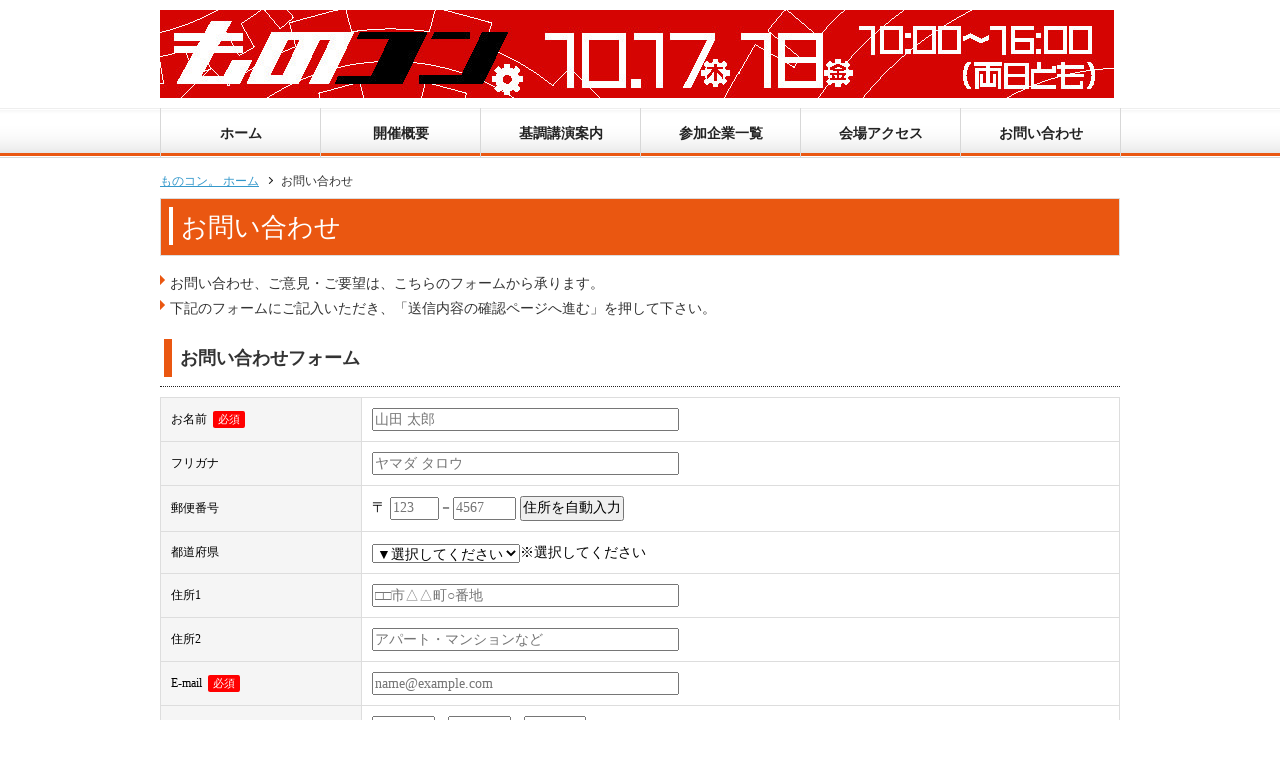

--- FILE ---
content_type: text/html
request_url: https://anjo-cci.or.jp/monocon/formmail/
body_size: 11343
content:
<!DOCTYPE html>
<html lang="ja">
<head>
<meta charset="UTF-8">
<title>お問い合わせ | ものコン。安城ものづくりコンベンション2019</title>
<meta http-equiv="Content-Style-Type" content="text/css">
<meta http-equiv="Content-Script-Type" content="text/javascript">
<link rel="stylesheet" href="https://anjo-cci.or.jp/monocon/css/style.css" media="all">
<meta name="keywords" content="安城商工会議所,安城,ものコン,ものづくり, ANJO,安城,展示会,企業紹介,ビジネス,受発注">
<meta name="description" content="安城市産業界が持つ技術力・ノウハウを一堂に会する総合展示会「安城ものづくりコンベンション」を開催いたします。 明日のビジネスチャンスにつながる発見があるはずです。">
<link rel="shortcut icon" type="image/x-icon" href="https://anjo-cci.or.jp/monocon/favicon.ico">

<script type="text/javascript" src="https://anjo-cci.or.jp/monocon/js/jquery.min.js"></script>
<script src="https://anjo-cci.or.jp/monocon/js/script.js"></script>



<script type="text/javascript" src="http://ajaxzip3.googlecode.com/svn/trunk/ajaxzip3/ajaxzip3-https.js" charset="UTF-8"></script>


  
  
  
<!-- Global site tag (gtag.js) - Google Analytics -->
<script async src="https://www.googletagmanager.com/gtag/js?id=UA-40446863-21"></script>
<script>
  window.dataLayer = window.dataLayer || [];
  function gtag(){dataLayer.push(arguments);}
  gtag('js', new Date());

  gtag('config', 'UA-40446863-21');
</script>

  
    
<!--[if lte IE 9]>
  <script src="https://anjo-cci.or.jp/monocon/js/html5shiv-printshiv.js"></script>
<![endif]-->
</head>
  
<body>

<header id="page-header">
    <div id="header-inner">
    <div id="header-logo"><a href="https://anjo-cci.or.jp/monocon/"><img src="https://anjo-cci.or.jp/monocon/imgdb//webman_top_otherImg/1-1.jpg" alt="ものコン"></a></div>
  </div>
  	<nav id="page-nav">
	  <div id="nav-inner">
	  	<ul>
	    	<li><a href="https://anjo-cci.or.jp/monocon/">ホーム</a></li>
			<li><a href="https://anjo-cci.or.jp/monocon/event/">開催概要</a></li>
	      <li><a href="https://anjo-cci.or.jp/monocon/seminar/">基調講演案内</a></li>
	      <li><a href="https://anjo-cci.or.jp/monocon/company/">参加企業一覧</a></li>
	      <li><a href="https://anjo-cci.or.jp/monocon/access/">会場アクセス</a></li>
	      <li><a href="https://anjo-cci.or.jp/monocon/formmail/">お問い合わせ</a></li>
	    </ul>
	  </div>
	</nav>
</header>
<div class="contents" id="formmail">

<div class="topicpath">
<ol>
<li><a href="https://anjo-cci.or.jp/monocon/">ものコン。 ホーム</a></li>
<li>お問い合わせ</li>
</ol>
</div>
<h1>お問い合わせ</h1>

    
    <div id="formmail_top">
      <ul>
      <li>お問い合わせ、ご意見・ご要望は、こちらのフォームから承ります。</li>
      <li>下記のフォームにご記入いただき、「送信内容の確認ページへ進む」を押して下さい。</li>
    </ul>
    </div> 
    
     <form action="https://anjo-cci.or.jp/monocon/formmail/" method="post">
     <input type="hidden" value="あいうえお眉幅" name="dummy">
    <input type="hidden" value="check" name="mode" />
 
	<section id="form_list">
    <section class="form_list_box">
    	<h2>お問い合わせフォーム</h2>
    	
		<table>

		<tr>
			<th>お名前 <em class="hissu">必須</em></th>
			<td>			<input type="text" placeholder="山田 太郎" name="realname" value="" />
			</td>
		</tr>
		
		<tr>
			<th>フリガナ</th>
			<td>			<input type="text" placeholder="ヤマダ タロウ" name="furigana" value="" />
			</td>
		</tr>
		
		<tr>
			<th>郵便番号</th>
			<td> 			  〒 <input type="text" name="postal1" size="5" maxlength="3" style="ime-mode:disabled;" value="" placeholder="123" />－<input type="text" name="postal2" size="6" maxlength="4" style="ime-mode:disabled;" value="" placeholder="4567" />
              <input type="button" name="postal_bt" id="postal_bt" value="住所を自動入力" onclick="AjaxZip3.zip2addr('postal1','postal2','pref_name','address1','address2');" />
              </td>
		</tr>

		<tr>
			<th class="youken_shiryou">都道府県</th>
			<td>			<select name="pref_name">
				<option value="">▼選択してください</option>
								<option label="北海道" value="北海道"  >北海道</option>
								<option label="青森県" value="青森県"  >青森県</option>
								<option label="秋田県" value="秋田県"  >秋田県</option>
								<option label="岩手県" value="岩手県"  >岩手県</option>
								<option label="宮城県" value="宮城県"  >宮城県</option>
								<option label="山形県" value="山形県"  >山形県</option>
								<option label="福島県" value="福島県"  >福島県</option>
								<option label="栃木県" value="栃木県"  >栃木県</option>
								<option label="新潟県" value="新潟県"  >新潟県</option>
								<option label="群馬県" value="群馬県"  >群馬県</option>
								<option label="埼玉県" value="埼玉県"  >埼玉県</option>
								<option label="茨城県" value="茨城県"  >茨城県</option>
								<option label="千葉県" value="千葉県"  >千葉県</option>
								<option label="東京都" value="東京都"  >東京都</option>
								<option label="神奈川県" value="神奈川県"  >神奈川県</option>
								<option label="山梨県" value="山梨県"  >山梨県</option>
								<option label="長野県" value="長野県"  >長野県</option>
								<option label="岐阜県" value="岐阜県"  >岐阜県</option>
								<option label="富山県" value="富山県"  >富山県</option>
								<option label="石川県" value="石川県"  >石川県</option>
								<option label="静岡県" value="静岡県"  >静岡県</option>
								<option label="愛知県" value="愛知県"  >愛知県</option>
								<option label="三重県" value="三重県"  >三重県</option>
								<option label="奈良県" value="奈良県"  >奈良県</option>
								<option label="和歌山県" value="和歌山県"  >和歌山県</option>
								<option label="福井県" value="福井県"  >福井県</option>
								<option label="滋賀県" value="滋賀県"  >滋賀県</option>
								<option label="京都府" value="京都府"  >京都府</option>
								<option label="大阪府" value="大阪府"  >大阪府</option>
								<option label="兵庫県" value="兵庫県"  >兵庫県</option>
								<option label="岡山県" value="岡山県"  >岡山県</option>
								<option label="鳥取県" value="鳥取県"  >鳥取県</option>
								<option label="島根県" value="島根県"  >島根県</option>
								<option label="広島県" value="広島県"  >広島県</option>
								<option label="山口県" value="山口県"  >山口県</option>
								<option label="香川県" value="香川県"  >香川県</option>
								<option label="徳島県" value="徳島県"  >徳島県</option>
								<option label="愛媛県" value="愛媛県"  >愛媛県</option>
								<option label="高知県" value="高知県"  >高知県</option>
								<option label="福岡県" value="福岡県"  >福岡県</option>
								<option label="佐賀県" value="佐賀県"  >佐賀県</option>
								<option label="大分県" value="大分県"  >大分県</option>
								<option label="熊本県" value="熊本県"  >熊本県</option>
								<option label="宮崎県" value="宮崎県"  >宮崎県</option>
								<option label="長崎県" value="長崎県"  >長崎県</option>
								<option label="鹿児島県" value="鹿児島県"  >鹿児島県</option>
								<option label="沖縄県" value="沖縄県"  >沖縄県</option>
							</select>※選択してください</td>
		</tr>

		<tr>
			<th>住所1</th>
			<td>			<input type="text" placeholder="□□市△△町○番地" name="address1" id="address" value="" /></td>
		</tr>
		
		<tr>
			<th>住所2</th>
			<td>			<input type="text" placeholder="アパート・マンションなど" name="address2" id="address" value="" /></td>
		</tr>
				<tr>
			<th>E-mail <em class="hissu">必須</em></th>
			<td>			<input type="text" placeholder="name@example.com" name="email" value="" />
			</td>
		</tr>
		
		<tr>
			<th>電話番号</th>
			<td>			<input type="tel" style="IME-MODE: disabled" maxlength="5" name="tel1" value="" placeholder="0123" />
			 -
			<input type="tel" style="IME-MODE: disabled" maxlength="5" name="tel2" value="" placeholder="45" />
			 -
			<input type="tel" style="IME-MODE: disabled" maxlength="5" name="tel3" value="" placeholder="6789" />
			</td>
		</tr>
		
		<tr>
		  <th>携帯電話</th>
		  <td>		  <input type="k_tel" style="IME-MODE: disabled" maxlength="5" name="tel_mobile1" value="" placeholder="0123" />
			 -
			<input type="k_tel" style="IME-MODE: disabled" maxlength="5" name="tel_mobile2" value="" placeholder="45" />
			 -
			<input type="k_tel" style="IME-MODE: disabled" maxlength="5" name="tel_mobile3" value="" placeholder="6789" />
			</td>
		</tr>
		

		<tr>
		  <th>内容 <em class="hissu">必須</em></th>
		  <td>		  <textarea style="FONT-FAMILY: ＭＳ Ｐゴシック" name="note" rows="6" cols="30"></textarea></td>
		</tr>

		</table>
		 </section>


         <div class="page_btn">
        <input id="test" type="image" src="https://anjo-cci.or.jp/monocon/images/btn_formmail.gif" alt="送信内容の確認画面に進む" value="" name="smtbtn"><br />
        ※ボタンは一度だけ押し、画面が切り替わるまでお待ちください
        </div>
        
		</form>
	


    <div id="privacy_box">
      <h3>個人情報のお取り扱いについて</h3>
      <p>
        お客様の個人情報は、弊社個人情報保護方針により厳密に管理いたします。<br>
        また、お客様の同意を得ないで外部へ提出することは致しません。
      </p>
    </div>
  </section>
</div>

<div id="toTop">
  <p>このページのトップへ</p>
</div>

<footer id="page-footer">
  <div id="footer_nav">
    <ul>
      <li><a href="https://anjo-cci.or.jp/monocon/">ホーム</a></li>
      <li><a href="https://anjo-cci.or.jp/monocon/event/">開催概要</a></li>
      <li><a href="https://anjo-cci.or.jp/monocon/seminar/">基調講演案内</a></li>
      <li><a href="https://anjo-cci.or.jp/monocon/company/">参加企業一覧</a></li>
      <li><a href="https://anjo-cci.or.jp/monocon/access/">会場アクセス</a></li>
      <li><a href="https://anjo-cci.or.jp/monocon/formmail/">お問い合わせ</a></li>
    </ul>
  </div>
  <div id="footer-inner">
    <div id="footer_company">
      <h3><img src="https://anjo-cci.or.jp/monocon/images/footer_profile.gif" alt="主催・問い合わせ 安城商工会議所"></h3>
      <p>〒446-8512　愛知県安城市桜町16-1<br>TEL：0566-76-5175</p>
    </div>
    <div id="copyright">
      <p><small>Copyright (c) The Anjo Chamber of Commerce &amp; Industry All Rights Reserved</small></p>
    </div>
  </div>
</footer>

</body>
</html>

--- FILE ---
content_type: text/css
request_url: https://anjo-cci.or.jp/monocon/css/style.css
body_size: 644
content:
@charset "utf-8";
@import url(styleDefault.css);/* 初期設定項目 */
@import url(styleHeader.css);/*ヘッダ */
@import url(styleFooter.css);/* フッタ */
@import url(styleSub.css);/* サイドメニュー */
@import url(stylePage.css);/* 共通設定 */
@import url(styleIndex.css);/* インデックス */
@import url(styleTopics.css);/* お知らせ */
@import url(styleEvent.css);/* イベント告知 */
@import url(styleFormmail.css);/* お問い合わせ */
@import url(styleCompany.css);/* 企業情報 */
@import url(styleAccess.css);/* 会場アクセス */
@import url(styleMember.css);/* マイページ */



--- FILE ---
content_type: text/css
request_url: https://anjo-cci.or.jp/monocon/css/styleDefault.css
body_size: 4706
content:
@charset "utf-8";

/*
===== site　setting ===========================
*/

html ,
body {
	height:100%;
}

body {
	color:#333;
	font-size:14px;
}

.contents {
	margin: 0 auto;
	width: 960px;
}

.contents:after {
	content: "";
	clear :both;
	display: block;
}

#main {
	width:750px;
	float:left;
}

#side {
	width:168px;
	float:right;
}




a:link{
	color:#3498CB;
	text-decoration:underline;
}

a:visited{
	color:#3498CB;
	text-decoration:underline;
}

a:hover{
	color:#ed4580;
	text-decoration:underline;
}

a:active{
	color:#3498CB;
	text-decoration:underline;
}

/*.hissu {
	line-height:1;
	color:#FFFFFF;
	font-size:10px;
	padding:1px 2px;
	background:#FF0000;
}*/

.err {
	font-size:12px;
	color:#ff5500;
}


a:hover img{
	filter:alpha(opacity=60);
	opacity:0.6;
}

/* clearfix --------------------*/
	.cf:before,
	.cf:after { content:""; display:table; }
	.cf:after { clear:both; }
	.cf { zoom:1; }
/* -------------------- clearfix */



/*  
===========================================================  
 2009/12/10更新
 
 reset CSS version:1.1d 
 author:yamakita
 
 変更履歴はページ最下部を参照
 
 1: basic setting
 2: link setting
 3: form setting
 4: about clearfix
===========================================================  
*/  


/*
===== 1: basic setting ===========================
*/

body ,
html {
	margin:0;
	padding:0;
}


body {
	text-align:center;
	/*font-family:Meiryo,'ＭＳ Ｐゴシック',Osaka,sans-serif;*/
}

body ,div ,dl ,dt ,dd ,ul ,ol ,li ,
h1 ,h2 ,h3 ,h4 ,h5 ,h6 ,
form ,fieldset ,input ,textarea ,
table ,p ,th ,td {
	margin:0;
	padding:0;
	text-decoration: none;
	font-style:normal;
}
	
h1, h2, h3, h4, h5, h6,
div, p, pre, ul, ol, dl, dt, dd,
address, form, blockquote{
	margin:0;
	padding:0;
	display:block;
	line-height:1.8;
	font-weight:normal;
	text-align:left;
}

/* new HTML5 elements */
section, nav, article, aside, hgroup,
header, footer, figure, figcaption,
summary {
	margin: 0;
	padding: 0;
	display: block;
}

table {
	border-collapse:collapse;
	border-spacing:0;
	empty-cells:show;
}

th, td {
	padding:0;
	text-align:left;
	border:none;
}

hr {
	display:none;
}

ul, ol {
	list-style:none;
/*	text-align:justify; */
}

ul li,
ol li {
	list-style:none;
}

address, caption, cite, code, dfn, strong, em, th, var {
	font-weight:normal;
	font-style:normal;
}

strong {
	font-weight:bold;
}

img {
	vertical-align:bottom;
}

fieldset ,img {
	border:0;
}

select option{
	padding:0 5px;
}

p {
/*
	text-align:justify;
	text-justify:inter-ideograph;
*/
}

/*
===== 2: link setting ===========================
*/

a {
	cursor:pointer;
}



/*
===== 3: form setting ===========================
*/

button, fieldset, form, input, label, legend, select, textarea {   
	margin:0;   
	padding:0;   
	font-family:inherit;   
	font-size:100%;   
	font-style:inherit;   
	font-weight:inherit;   
	vertical-align:middle;   
}

select {
	padding:0;
}

input {   
	padding:0.1em;   
	line-height:1.2;   
	vertical-align:middle;   
}

textarea {
	padding:0.1em;
	line-height:1.4;
}
  
input[type="checkbox"], 
input[type="radio"] {
	vertical-align:middle;
}

input[type="submit"] {
	padding:0.1em;
}

/* --------for IE6------------------------------------------------- 


	
------------------------------------------------------------------*/  

* html input {
	padding:0.1em;
}
  
* html input.checkbox,
* html input.radio {
	vertical-align:-0.15em;
}
  
* html input.submit {
	line-height:1.2;
	padding-top:0.2em;
}
 
* html select {
	vertical-align:-0.2em;
}

/* for IE7 */
*+html input {
	padding:0.1em;
}
  
*+html input.submit {
	line-height:1.2;
	padding-top:0.2em;
}
  
*+html select {
	vertical-align:-0.2em;
}

/* for Safari3 */  
html:not(:only-child:only-child) input {
    padding:0;
    vertical-align:baseline;
}
  
html:not(:only-child:only-child) input[type="checkbox"],   
html:not(:only-child:only-child) input[type="radio"] {
	vertical-align:baseline;
}
  
html:not(:only-child:only-child) select {
    vertical-align:0.1em;
}


/*
===== 4: about clearfix ===========================
*/





/*  
===========================================================  
 変更履歴
 
2009 12/07　input,textareaにpadding:0.1em;を追加
2009 12/10　ul, olのtext-justify:inter-ideograph;を削除
2010 06/16  ul, ol ,pのtext-align:justify;を削除

===========================================================  
*/  


--- FILE ---
content_type: text/css
request_url: https://anjo-cci.or.jp/monocon/css/styleHeader.css
body_size: 3736
content:
/*---------- ヘッダ ----------*/





/* ------------------------------

　レイアウト

------------------------------ */

#page-header {
	width:100%;
}

#header-inner {
	margin:0 auto;
	padding: 10px 0;
	width:960px;
}




/* ------------------------------

　ヘッダー

------------------------------ */

#header-logo {
	margin:0;
	width:auto;
}






/* ------------------------------

　ナビゲーション

------------------------------ */

#page-nav {
	margin: 0 0 10px;
	width:100%;
	height:50px;
	background: url(../images/nav_bg.gif) repeat-x;
	/*
	border: 1px solid #EEE;
	border-bottom: 3px solid #E95613;
	
	box-shadow: 0px 4px 3px -3px rgba(0,0,0,0.4);
	-webkit-box-shadow: 0px 4px 3px -3px rgba(0,0,0,0.4);
	-moz-box-shadow: 0px 4px 3px -3px rgba(0,0,0,0.4);
	
	background: #ffffff;
	background: url([data-uri]);
	background: -moz-linear-gradient(top,  #ffffff 0%, #F6F6F6 2%, #ffffff 12%, #fcfcfc 50%, #f0f0f0 79%, #dddddd 99%, #ffffff 100%);
	background: -webkit-gradient(linear, left top, left bottom, color-stop(0%,#ffffff), color-stop(2%,#dddddd), color-stop(12%,#ffffff), color-stop(50%,#fcfcfc), color-stop(79%,#f0f0f0), color-stop(99%,#dddddd), color-stop(100%,#ffffff));
	background: -webkit-linear-gradient(top,  #ffffff 0%,#F6F6F6 2%,#ffffff 12%,#fcfcfc 50%,#f0f0f0 79%,#dddddd 99%,#ffffff 100%);
	background: -o-linear-gradient(top,  #ffffff 0%,#F6F6F6 2%,#ffffff 12%,#fcfcfc 50%,#f0f0f0 79%,#dddddd 99%,#ffffff 100%);
	background: -ms-linear-gradient(top,  #ffffff 0%,#F6F6F6 2%,#ffffff 12%,#fcfcfc 50%,#f0f0f0 79%,#dddddd 99%,#ffffff 100%);
	background: linear-gradient(to bottom,  #ffffff 0%,#F6F6F6 2%,#ffffff 12%,#fcfcfc 50%,#f0f0f0 79%,#dddddd 99%,#ffffff 100%);
	filter: progid:DXImageTransform.Microsoft.gradient( startColorstr='#ffffff', endColorstr='#ffffff',GradientType=0 );
	*/
}

#nav-inner {
	margin:0 auto;
	width:960px;
}

#nav-inner ul {
	display: table;
	table-layout: fixed;
	width: 960px;
	border-right: 1px solid #D7D7D7;

}

#nav-inner li {
	display: table-cell;
	text-align: center;
	font-family: "ヒラギノ角ゴ Pro W3", "Hiragino Kaku Gothic Pro", "メイリオ", Meiryo, Osaka, "ＭＳ Ｐゴシック", "MS PGothic", sans-serif;
	border-left: 1px solid #D7D7D7;
	-moz-box-sizing: border-box;
	-webkit-box-sizing: border-box;
	-o-box-sizing: border-box;
	-ms-box-sizing: border-box;
}

#nav-inner li a {
	display: block;
	line-height: 50px;
	color: #222;
	font-weight: bold;
	text-decoration: none;
}

#nav-inner li a:hover {
	background: rgba( 233 , 86 , 19 , .1);
}












--- FILE ---
content_type: text/css
request_url: https://anjo-cci.or.jp/monocon/css/styleFooter.css
body_size: 2038
content:
@charset "utf-8";
/* ==================== フッタ ==================== */




/* ------------------------------

 layout

------------------------------ */

#page-footer {
	margin:0 auto;
	width:100%;
	clear:both;
}

#footer-inner {
	margin:0 auto;
	width:960px;
}






/* ------------------------------

 このページのトップヘ

------------------------------ */

#toTop {
	margin: 0 auto;
	width: 960px;
}

#toTop p {
	color: #212121;
	font-size: 11px;
	cursor: pointer;
	text-align: right;
}

#toTop p:before {
	content: url("../images/totop.gif");
	margin: 0 5px 0 0;
	line-height: 1.5;
	display: inline-block;
	vertical-align: middle;
}





/* ------------------------------

 リンク

------------------------------ */

#footer_nav {
	position: relative;
	padding-top:5px;
	width:auto;
	height:35px;
	background: #212121;
}

#footer_nav ul {
	margin: 0 auto;
	width: 960px;
}

#footer_nav ul li {
	display:inline-block;
	line-height:1;
	padding:0 6px;
	font-size:12px;
	border-left:1px solid #FFF;
}

#footer_nav ul li:first-child {
	padding-left:0;
	border:0;
}

#footer_nav ul li a {
	color:#FFF;
}

#footer_nav ul li a:link{
	color:#FFF;
	text-decoration:none;
}

#footer_nav ul li a:visited{
	color:#FFF;
	text-decoration:none;
}

#footer_nav ul li a:hover{
	color:#FFF;
	text-decoration:underline;
}

#footer_nav ul li a:active{
	color:#FFF;
	text-decoration:none;
}





/* ------------------------------

 会社案内

------------------------------ */

#footer_company {
	width:auto;
}

#footer_company h3 ,
#footer_company p {
	float:left;
}

#footer_company h3 {
	margin-right: 10px;
}

#footer_company p {
	padding-top: 20px;
	line-height: 1.5;
	font-size: 12px;
	color: #333;
}


/* ------------------------------

 copyright

------------------------------ */

#copyright {
	padding-top:40px;
	width:auto;
	float:right;
}















--- FILE ---
content_type: text/css
request_url: https://anjo-cci.or.jp/monocon/css/styleSub.css
body_size: 335
content:
@charset "utf-8";
/* ==================== サイド ==================== */




/* ------------------------------

 banner

------------------------------ */

.side_banner {
	margin:0;
}

.side_banner ul {
	margin:0 0 10px;
}

.side_banner li {
	margin:0 0 10px;
}

.side_banner li p {
	line-height:1.5;
}



--- FILE ---
content_type: text/css
request_url: https://anjo-cci.or.jp/monocon/css/stylePage.css
body_size: 6349
content:
@charset "utf-8";
/* ==================== ページ ==================== */






/* ------------------------------

 ぱんくずリスト

------------------------------ */

.topicpath {
	margin:0 0 5px;
}

.topicpath ol {
	width:auto;
}

.topicpath li {
	font-size: 12px;
	display: inline-block;
}

.topicpath li a {
	position: relative;
	display: block;
	padding: 0 18px 0 0;
}

.topicpath li a:after {
	position: absolute;
	top: 50%;
	right: 5px;
	display: block;
	content: '';
	width: 4px;
	height: 4px;
	margin-top: -4px;
	border-top: 1px solid #222;
	border-right: 1px solid #222;
	-webkit-transform: rotate(45deg);
	transform: rotate(45deg);
}

.topicpath li a:hover {
	text-decoration:underline;
}





/* ------------------------------

 ページタイトル

------------------------------ */

h1 {
	position: relative;
	margin:0 auto 15px;
	padding: 5px 0 5px 20px;
	color: #FFF;
	font-family: "ヒラギノ角ゴ Pro W3", "Hiragino Kaku Gothic Pro", "メイリオ", Meiryo, Osaka, "ＭＳ Ｐゴシック", "MS PGothic", sans-serif;
	font-size: 26px;
	background: #EA5711;
	border: 1px solid #DDD;
}

h1:before {
  content: "";
  position: absolute;
  background: #FFF;
  top: 8px;
  left: 8px;
  height: 38px;
  width: 4px;
}






/* ------------------------------

 サブタイトル

------------------------------ */

h2 {
	position: relative;
	margin-bottom: 10px;
	padding: 14px 0 14px 20px;
	font-size: 18px;
	font-weight: bold;
	line-height: 1.5;
	border-bottom: 1px dotted #222;
}

h2:before {
  content: "";
  position: absolute;
  background: #EA5711;
  top: 8px;
  left: 4px;
  height: 38px;
  width: 8px;
}


/*
.contents_box h3 {
	margin-bottom:15px;
	padding:16px;
	font-size:16px;
	font-weight:bold;
	line-height:1.5;
	background:url(../images/contents_box_title.gif) no-repeat 0 100%;
}
*/







/* ------------------------------

 table

------------------------------ */

table { width:100%; background:#FFF; }

th , td {
	padding: 10px;
	line-height: 1.5;
	border: 1px solid #CCC;
}

th {
	font-size: 12px;
	background: #F8F8F8;
}






/* ------------------------------

 page search

------------------------------ */

#page_search {
	margin:0 auto 30px;
	width:880px;
	background:#000;
}

/* clearfix --------------------*/
	#page_search:before, #page_search:after { content:""; display:table; }
	#page_search:after { clear:both; }
	#page_search { zoom:1; }
/* -------------------- clearfix */

#page_search h3 {
	width:250px;
	height:70px;
	text-indent:100%;
	white-space:nowrap;
	overflow:hidden;
	background:url(../images/page_search_title.gif) no-repeat 75px 10px;
	float:left;
}


#page_search ul {
	padding:16px 0 0 95px;
	width:auto;
	float:left;
}

/* clearfix --------------------*/
	#page_search ul:before, #page_search ul:after { content:""; display:table; }
	#page_search ul:after { clear:both; }
	#page_search ul { zoom:1; }
/* -------------------- clearfix */

#page_search li {
	margin:0 40px 0 0;
	width:200px;
	height:40px;
	text-indent:100%;
	white-space:nowrap;
	overflow:hidden;
	float:left;
}

#page_search li a {
	width:200px;
	height:40px;
	overflow:hidden;
	display:block;
}

#page_search_kodate a { background:url(../images/page_search_btn.gif) no-repeat 0 0; }
#page_search_mansion a { background:url(../images/page_search_btn.gif) no-repeat -200px 0; }

#page_search_kodate a:hover { background:url(../images/page_search_btn.gif) no-repeat 0 -40px; }
#page_search_mansion a:hover { background:url(../images/page_search_btn.gif) no-repeat -200px -40px; }






/* ------------------------------

 page return

------------------------------ */

.page_return {
	margin-bottom:30px;
	text-align:center;
}










/* ------------------------------

 page navi

------------------------------ */

.page_navi {
	margin:0 auto;
	width:100%;
	/*font-size:12px;*/
}

/* clearfix --------------------*/
	.page_navi:before, .page_navi:after { content:""; display:table; }
	.page_navi:after { clear:both; }
	.page_navi { zoom:1; }
/* -------------------- clearfix */

.page_navi p {
	float:left;
}

.page_navi p b {
	font-size:18px;
	font-weight:bold;
}

.page_navi p span {
	font-weight:bold;
}

.page_navi ol {
	text-align:right;
	float:right;
}

.page_navi ol li {
	padding:0;
	width:20px;
	height:20px;
	line-height:20px;
	display:inline-block;
	color:#CCC;
	text-align:center;
	font-family:Arial, Helvetica, sans-serif;
	border:1px solid #CCC;
}

.page_navi ol li b {
	display:block;
	font-weight:bold;
	color:#FFF;
	background:#C6020B;
}

.page_navi ol li a {
	font-weight:normal;
	display:block;
	color:#222;
	background:#DDD;
	text-decoration:none;
}

.page_navi ol li a:hover {
	color:#FFF ;
	text-decoration:none;
	background:#ed484f;
}




/* ------------------------------

 page banner 

------------------------------ */

.page_banner {
	clear:both;
	margin:0 auto;
	padding:20px 0 20px 17px;
	background:#F4F4F4;
}

.page_banner ul {
	margin:0 -15px 0 0;
	width:940px;
}

/* clearfix --------------------*/
	.page_banner:before, .page_banner:after { content:""; display:table; }
	.page_banner:after { clear:both; }
	.page_banner { zoom:1; }
/* -------------------- clearfix */

.page_banner li {
	margin:0 15px 0 0;
	width:220px;
	float:left;
}




/* ------------------------------

 page button 

------------------------------ */

.page_btn {
	text-align:center;
}




/* ------------------------------

 page top

------------------------------ */

.page_top {
	margin:0 auto 30px;
}

.page_top p {
	line-height:1.5;
}













































/* ------------------------------

 sitemap

------------------------------ */

#sitemap_list {
	margin:0 0 40px;
	padding:0 10px;
}

#sitemap_list li {
	margin:0 0 5px;
	padding:0 0 0 15px;
	line-height:1.5;
	background:url(../images/list1.gif) no-repeat 0 0.4em;
}

#sitemap_list li a { color:#000; }
#sitemap_list li a:hover { color:#4C8F2B; }












--- FILE ---
content_type: text/css
request_url: https://anjo-cci.or.jp/monocon/css/styleIndex.css
body_size: 3046
content:
@charset "utf-8";
/* ==================== トップページ ==================== */



/* --------------------

top img

-------------------- */

#top_img {
	margin: 10px 0 20px;
	width: 100%;
}

#top_img h1 {
	display: none;
}

.bx-wrapper {
	margin: 0 auto !important;
}
.bx-pager {
	display: table;
	margin: 0 auto;
}

.bx-wrapper {
	position: relative;
	width: 960px;
	padding: 0;
}

.bx-viewport {
  overflow: visible !important;
  width: 1026px !important;
}


.slider li {
  width: 960px !important;
  margin: 0 auto;
  padding: 0;
}






/* ------------------------------

 カウントダウン

------------------------------ */

#countdown {
	margin-bottom:1px;
	padding:10px 0;
	text-align:center;
	font-size:25px;
	font-weight:bold;
	line-height:1.5;
	color:#DDD;
	background:#231816;
}

#countdown b {
	font-size:50px;
	color:#E4007F;
}






/* ------------------------------

 banner1

------------------------------ */

.index_banner1 {
	margin:0 auto;
	width: 960px;
}

.index_banner1 li {
	margin-bottom: 10px;
}





/* ------------------------------

 banner2

------------------------------ */

.index_banner2 {
	margin:0 0 20px;
}

.index_banner2 li {
	margin-bottom: 10px;
}





/* ------------------------------

 information

------------------------------ */

.index_info {
	position: relative;
	margin: 0 0 30px;
}


.index_info h2 {
	position: relative;
	margin: 0;
	padding: 5px 0 5px 20px;
	color: #FFF;
	font-family: "ヒラギノ角ゴ Pro W3", "Hiragino Kaku Gothic Pro", "メイリオ", Meiryo, Osaka, "ＭＳ Ｐゴシック", "MS PGothic", sans-serif;
	font-size: 18px;
	font-weight: bold;
	border:1px solid #CECECE;
	background: #E95613;
}

.index_info h2:before {
  content: "";
  position: absolute;
  background: #FFF;
  top: 8px;
  left: 8px;
  height: 25px;
  width: 4px;
}

.index_info p {
	position: absolute;
	top: 8px;
	right: 8px;
	border: 1px solid #EEE;
}

.index_info p a {
	padding: 3px 5px;
	display: block;
	text-decoration: none;
	line-height: 1.5;
	font-family: "ヒラギノ角ゴ Pro W3", "Hiragino Kaku Gothic Pro", "メイリオ", Meiryo, Osaka, "ＭＳ Ｐゴシック", "MS PGothic", sans-serif;
	font-size: 12px;
	color: #FFF;
}

.index_info p a:hover {
	background: rgba( 255 , 255 , 255 , .3);
}




/* ------------------------------

 お知らせ

------------------------------ */

#index_topics dl {
	width:auto;
	height:200px;
	overflow-x: hidden;
	overflow-y: scroll;
	border:1px solid #CECECE;
}





/* ------------------------------

 開催概要

------------------------------ */

#index_outline table {
	border: 1px solid #CECECE;
}

#index_outline th ,
#index_outline td {
	border: 0;
	border-bottom: 1px dotted #CCC;
}

#index_outline th {
	width: 120px;
	text-align: center;
	font-weight: normal;
	vertical-align: top;
	background: #FFF;
}






--- FILE ---
content_type: text/css
request_url: https://anjo-cci.or.jp/monocon/css/styleTopics.css
body_size: 3562
content:
@charset "utf-8";
/* ==================== お知らせ ==================== */






/* ------------------------------

#date

------------------------------ */

.date {
	margin-bottom:20px;
	font-weight:bold;
	color:#EA5711;
}




/* ------------------------------

#topics_main

------------------------------ */

.topics_main {
	margin:0 0 30px;
	width:100%;
}

.topics_main:after {
	content: "";
	clear :both;
	display: block;
}

.topics_main figure {
	margin: 0 0 0 25px;
	width: 350px;
	float: right;
}

.topics_main figcaption {
	padding-top: 5px;
	line-height: 1.5;
}

.topics_main p ,
.topics_main dl {
	overflow:hidden;
	zoom:1;
}

.topics_main p {
	margin-bottom: 20px;
}

.topics_main dl {
	margin: 0 0 15px;
	padding: 5px 5px 0;
	width:auto;
	border-top: 1px dotted #999;
	border-bottom: 1px dotted #999;
}

/* clearfix --------------------*/
	.topics_main dl:before, .topics_main dl:after { content:""; display:table; }
	.topics_main dl:after { clear:both; }
	.topics_main dl { zoom:1; }
/* -------------------- clearfix */

.topics_main dt {
	margin: 0 0 5px;
	float: left;
	clear: both;
	width: 80px;
	line-height: 1.5;
}

.topics_main dt:before {
	margin-right: 3px;
	display: inline-block;
	content: '';
    border: 5px solid #EA5711;
    border-radius: 100%;
}

.topics_main dd {
	margin: 0 0 5px 80px;
	line-height: 1.5;
}






/* ------------------------------

#topics_sub

------------------------------ */

#topics_sub {
	margin:0 0 30px;
	width: 100%;
}

#topics_sub ul {
	width: auto;
}

#topics_sub ul:after {
	content: "";
	clear :both;
	display: block;
}

#topics_sub li {
	margin-left: 60px;
	width: 280px;
	float:left;
}

#topics_sub li:first-child {
	margin: 0;
}

#topics_sub li p {
	padding:5px 0;
	line-height:1.5;
}




/* ------------------------------

#topics_download

------------------------------ */

#topics_download {
	margin:0 auto 30px;
	padding:10px 10px 0;
	background:#F5F5F5;
	border:3px double #999;
}

#topics_download li {
	margin-bottom:10px;
	padding-left:15px;
	line-height:1.5;
	background:url(../images/list_01.gif) no-repeat 0 .5em;
}






/* ------------------------------

#backnumber

------------------------------ */

#backnumber {
	margin:0 auto 50px;
	border:3px solid #CBCBCB;
    -webkit-box-sizing: border-box;
       -moz-box-sizing: border-box;
         -o-box-sizing: border-box;
        -ms-box-sizing: border-box;
            box-sizing: border-box;
}

#backnumber h3 {
	padding: 5px 10px;
	text-align: left;
	line-height: 1.5;
	color: #FFF;
	font-family: "ヒラギノ角ゴ Pro W3", "Hiragino Kaku Gothic Pro", "メイリオ", Meiryo, Osaka, "ＭＳ Ｐゴシック", "MS PGothic", sans-serif;
	font-size: 20px;
	background: #666;
}

#backnumber dl {
	margin:0 auto;
	height:180px;
	overflow-x: hidden;
	overflow-y: scroll;
}





/* ------------------------------

 topics list

------------------------------ */

.topics_list {
	width: auto;
}

.topics_list dl {
	width: auto;
}

.topics_list dl:after {
	content: "";
	clear: both;
	display: block;
}


.topics_list dt {
	float: left;
	width: 80px;
	padding: 10px 0 10px 25px;
	line-height: 1.5;
	background: url(../images/list_01.gif) no-repeat 10px 1.2em;
	border-bottom: 1px dotted #CCC;
}

.topics_list dd {
	padding: 10px 0;
	line-height :1.5;
	border-bottom: 1px dotted #CCC;
}







--- FILE ---
content_type: text/css
request_url: https://anjo-cci.or.jp/monocon/css/styleEvent.css
body_size: 979
content:
@charset "utf-8";
/* ==================== イベント告知 ==================== */




/* ------------------------------

#event_top

------------------------------ */

#event_top {
	margin: 0 auto 30px;
	width: auto;
}

#event_top:after {
	content: "";
	clear : both;
	display: block;
}

#event_top  figure {
	margin: 0 0 0 25px;
	width: 240px;
	float: right;
}

#event_top_main {
	width:665px;
	float:left;
}

#event_top_main p {
	margin-bottom:10px;
}

#event_top_main p b {
	color:#EA5711;
}

#event_top_main table {
	width:660px;
	border:1px solid #DDD;
}


#event_top_main th {
	white-space:nowrap;
	border:1px solid #DDD;
}

#event_top td {
	border:1px solid #DDD;
}




#event_outline {
	margin-bottom:50px;
}

#event_outline table {
	border:0;
}

#event_outline th ,
#event_outline td {
	border:2px solid #FFF;
}

#event_outline th {
	width:180px;
	text-align:center;
	background:#EEE;
}



--- FILE ---
content_type: text/css
request_url: https://anjo-cci.or.jp/monocon/css/styleFormmail.css
body_size: 3586
content:
/* ==================== お問い合わせ==================== */




/* ------------------------------

お問い合わせフォーム 注意

------------------------------ */

#formmail_top {
	margin: 0 0 10px;
}

#formmail_top li {
	padding: 0 0 0 10px;
	position: relative;
	text-decoration: none;
	line-height:　1.5;
}

#formmail_top li:after {
	position: absolute;
	top: 4px;
	left: 0;
	display: block;
	content: '';
	width: 0;
	height: 0;
	border: 5px solid transparent;
    border-left: 5px solid #EA5711;
}




/* ------------------------------

必須

------------------------------ */

.hissu {
	margin: 0 0 0 3px;
	padding: 3px 5px;
	color: #FFF;
	text-align: center;
	font-size: 11px;
	line-height: 1;
	display: inline-block;
	-webkit-border-radius: 2px;
	-moz-border-radius: 2px;
	-ms-border-radius: 2px;
	-o-border-radius: 2px;
	border-radius: 2px;
	background: #F00;
}





/* ------------------------------

　入力フォーム

------------------------------ */


#form_list {
	margin:0 auto;
}

.form_list_box {
	margin: 0 auto 30px;
}

.form_list_box table {
	background: #FFF;
}

.form_list_box th ,
.form_list_box td {
	color: #000;
	border: 1px solid #DDD;
}

.form_list_box th {
	width: 180px;
	background: #F5F5F5;
}

.form_list_box td a {
	color: #482A27;
}

input::-webkit-input-placeholder {
  line-height: 1.5;
}
input:-moz-placeholder {
  line-height: 1.5;
}
input:-ms-input-placeholder {
  line-height: 1.5;
}





/* ------------------------------

 フォーム 文字数

------------------------------ */

input[name="postal1"] {
	width:3em;
}

input[name="loginid"] ,
input[name="password_check"] ,
input[name="password2"] ,
input[name="password1"] ,
input[name="password"] {
	width: 12em;
}

input[name="card_num1"] ,
input[name="card_num2"] ,
input[name="card_num3"] ,
input[name="card_num4"] ,
input[name="postal2"] ,
input[name="k_tel1"] ,
input[name="k_tel2"] ,
input[name="k_tel3"] ,
input[name="tel_mobile1"] ,
input[name="tel_mobile2"] ,
input[name="tel_mobile3"] ,
input[name="tel1"] ,
input[name="tel2"] ,
input[name="tel3"] ,
input[name="fax1"] ,
input[name="fax2"] ,
input[name="fax3"] {
	width:4em;
}

input[name="corp"] ,
input[name="address1"] ,
input[name="address2"] ,
textarea[name="note"] {
	width: 99%;
}


input[name="card_name"] ,
input[name="car_type"] ,
input[name="address1"] ,
input[name="address2"] ,
input[name="section"] ,
input[name="realname"] ,
input[name="furigana"] ,
input[name="email"] ,
input[name="email2"],
input[name="email_check"]{
	width: 300px;
}







/* ------------------------------

privacy_box

------------------------------ */

#privacy_box {
	margin: 20px auto 50px;
	padding: 10px;
	border: 1px solid #DDD;
}

#privacy_box h3 {
	margin: 0 0 10px;
    position: relative;
    padding-left: 20px;
    border-bottom: 1px dotted #CCC; 
    font-size: 16px;
    line-height; 41px;
}

#privacy_box h3:before {
    position: absolute;
    top: 8px;
    left: 2px;
    width: 12px;
    height: 12px;
    background: #999;
    content: "";
}

#privacy_box p {
	line-height: 1.5;
}













/* ------------------------------

 ログイン

------------------------------ */


#login .formtable  {
	margin: 0 auto 50px;
	width: 600px;
}

#login .formtable table  {
	margin: 0 0 20px;
	border:3px solid #CCC;
}

#login .formtable th {
	width:150px;
}




--- FILE ---
content_type: text/css
request_url: https://anjo-cci.or.jp/monocon/css/styleCompany.css
body_size: 6095
content:
@charset "utf-8";




/* ==================== 企業情報一覧 ==================== */


/* ------------------------------

 リスト

------------------------------ */

#company_list {
	width:720px;
	float:left;
}

.company_list_box {
	margin:0 0 50px;
	width:720px;
}

.company_list_box h2 {
	margin: 0;
	padding: 5px;
	font-family: "ヒラギノ角ゴ Pro W3", "Hiragino Kaku Gothic Pro", "メイリオ", Meiryo, Osaka, "ＭＳ Ｐゴシック", "MS PGothic", sans-serif;
	font-size: 16px;
	font-weight: bold;
	color: #FFF;
	background: #666;
	border: 1px solid #DDD;
}

.company_list_box h2:before {
	content: "";
	width: 0;
	height: 0;
}

.company_list_box table {
	margin-bottom: 0 0 30px;
	border: 1px solid #DDD;
}

.company_list_box th ,
.company_list_box td {
	padding-top: 15px;
	padding-bottom: 15px;
}

.company_list_box th {
	width: 80px;
	text-align: center;
}

.company_list_box td h4 {
	margin-bottom: 5px;
	font-size: 15px;
	font-weight: bold;
	line-height: 1.5;
}

.company_list_box td p {
	line-height: 1.5;
}



/* ------------------------------

 サイド

------------------------------ */

#company_menu {
	width:220px;
	float:right;
	position:relative;
}

#company_menu dl {
	width: 220px;
	border:1px solid #CCC;
	-webkit-box-sizing: border-box;
       -moz-box-sizing: border-box;
         -o-box-sizing: border-box;
        -ms-box-sizing: border-box;
            box-sizing: border-box;
}

#company_menu dt {
	padding: 5px 0;
	text-align: center;
	font-family: "ヒラギノ角ゴ Pro W3", "Hiragino Kaku Gothic Pro", "メイリオ", Meiryo, Osaka, "ＭＳ Ｐゴシック", "MS PGothic", sans-serif;
	font-size: 16px;
	font-weight: bold;
	color: #FFF;
	background: #666;
}

#company_menu dd li {
	border-top: 1px dotted #DDD;
}

#company_menu dd li:first-child {
	border: 0;
}

#company_menu dd li a {
	padding: 8px 5px 8px 25px;
	display: block;
	text-decoration: none;
	line-height: 1.5;
	color: #222;
	background: url(../images/list_01.gif) no-repeat 10px 50%;
}

#company_menu dd li a:hover {
	background: #FCEDE6 url(../images/list_01.gif) no-repeat 10px 50%;
}







/* ==================== 企業情報詳細 ==================== */


/* ------------------------------

 レイアウト

------------------------------ */
	    
.company_detail_box {
	margin: 0 auto 20px;
	padding: 19px;
	width: 100%;
	border: 1px solid #CCC;
	-webkit-box-sizing: border-box;
       -moz-box-sizing: border-box;
         -o-box-sizing: border-box;
        -ms-box-sizing: border-box;
            box-sizing: border-box;
}
	    
.company_detail_category p {
	display: block;
	padding: 0 5px;
	color: #FFF;
	font-family: "ヒラギノ角ゴ Pro W3", "Hiragino Kaku Gothic Pro", "メイリオ", Meiryo, Osaka, "ＭＳ Ｐゴシック", "MS PGothic", sans-serif;
	background: #221815;
}

.company_detail_name {
	display: table;
	margin:0 0 10px;
	width: 100%;
	background:#EEE;
	border:1px solid #CCC;
	-webkit-box-sizing: border-box;
       -moz-box-sizing: border-box;
         -o-box-sizing: border-box;
        -ms-box-sizing: border-box;
            box-sizing: border-box;
}

.company_detail_name h2 {
	display: table-cell;
	margin: 0;
	padding: 10px;
	width: 85%;
	font-family: "ヒラギノ角ゴ Pro W3", "Hiragino Kaku Gothic Pro", "メイリオ", Meiryo, Osaka, "ＭＳ Ｐゴシック", "MS PGothic", sans-serif;
	font-size: 22px;
	font-weight: bold;
	line-height: 1.2;
	border: 0;
}

.company_detail_name h2:before {
	content: "";
	width: 0;
	height: 0;
}

.company_detail_name figure {
	display: table-cell;
	width: 15%;
	min-height: 61px;
	background: #FFF;
	text-align: center;
}

.company_detail_name figure img {
	vertical-align:middle;
}

.company_detail_box h3 {
	margin: 0 0 10px;
	font-size: 20px;
	font-weight: bold;
	color: #EA5711;
}

.company_detail_box h4 {
	position: relative;
	margin-bottom: 10px;
	padding: 10px 0 10px 16px;
	font-size: 16px;
	font-weight: bold;
	line-height: 1.5;
	border-bottom: 3px solid #EEE;
}

.company_detail_box h4:before {
  content: "";
  position: absolute;
  background: #EA5711;
  top: 8px;
  left: 4px;
  height: 30px;
  width: 6px;
}





#company_detail .page_return {
	margin-bottom:30px;
}




/* ------------------------------

 展示内容

------------------------------ */

.company_detail_exhibition {
	margin:0 0 30px;
	width: 100%;
}

.company_detail_exhibition:after {
	content: "";
	clear: both;
	display: block;
}

.company_detail_exhibition figure {
	margin: 0 0 0 20px;
	float: right;
}

.company_detail_exhibition dl {
	zoom: 1;
	overflow: hidden;
}

.company_detail_exhibition dt {
	margin-bottom: 10px;
	font-size: 16px;
	font-weight: bold;
}

.company_detail_exhibition dd {
	line-height: 1.5;
}

.company_detail_exhibition th ,
.company_detail_exhibition td {
	border: 1px solid #DDD;
}

.company_detail_exhibition th {
	width: 120px;
	text-align: center;
	font-weight: normal;
	vertical-align: top;
	background: #F5F5F5;
}






/* ------------------------------

 オススメ

------------------------------ */

.company_detail_recommend {
	margin:0 0 30px;
	width: 100%;
}

.company_detail_recommend:after {
	content:"";
	clear:both;
	display:block;
}

.company_detail_recommend h4 {
	position: relative;
	margin-right: 20px;
	width: 130px;
	float: left;
	border-bottom: 0;
	font-family: "ヒラギノ角ゴ Pro W3", "Hiragino Kaku Gothic Pro", "メイリオ", Meiryo, Osaka, "ＭＳ Ｐゴシック", "MS PGothic", sans-serif;
	font-size: 18px;
	color: #FFF;
	background: #EA5711;
}

.company_detail_recommend h4:after {
	border: 10px solid transparent;
	border-left-color: #EA5711;
	border-right-width: 0;
	right: -10px;
	content:"";
	display:block;
	top: 40%;
	position:absolute;
	width:0;
}

.company_detail_recommend p {
	overflow: hidden;
}


--- FILE ---
content_type: text/css
request_url: https://anjo-cci.or.jp/monocon/css/styleAccess.css
body_size: 1693
content:
@charset "utf-8";
/* ==================== 会場アクセス ==================== */







/* ------------------------------

 accessmap

------------------------------ */

#access_top {
	margin:0 auto;
	width: 960px;
}

#access_top p {
	line-height: 1.5;
}

#access_top p b {
	font-size: 16px;
	font-weight: bold;
	color: #EA5711;
}

#access_map {
	margin:0 auto 10px;
	padding:9px;
	border:1px solid #DDD;
}

#access_traffic {
	margin: 0 auto 50px;
	width: auto;
}

#access_traffic:after {
	content: "";
	clear: both;
	display: block;
}

#access_traffic dl {
	width: 475px;
	border: 1px solid #DDD;
	float: left;
	-webkit-box-sizing: border-box;
       -moz-box-sizing: border-box;
         -o-box-sizing: border-box;
        -ms-box-sizing: border-box;
            box-sizing: border-box;
}

#access_traffic dl:first-child {
	margin-right: 10px;
}

#access_car { float:left; }
#access_train { float:right; }

#access_traffic dd {
	padding:5px 14px 10px;
}

#access_traffic dt {
	padding: 5px 10px;
	text-align: left;
	line-height: 1.5;
	color: #FFF;
	font-family: "ヒラギノ角ゴ Pro W3", "Hiragino Kaku Gothic Pro", "メイリオ", Meiryo, Osaka, "ＭＳ Ｐゴシック", "MS PGothic", sans-serif;
	font-size: 18px;
	background: #666;
}

#access_traffic dl dt:before {
	content: url("../images/access_train_icon.png");
	margin: 0 5px 0 0;
	line-height: 1.5;
	display: inline-block;
	vertical-align: middle;
}

#access_traffic dl:first-child dt:before {
	content: url("../images/access_car_icon.png");
	margin: 0 5px 0 0;
	line-height: 1.5;
	display: inline-block;
	vertical-align: middle;
}

--- FILE ---
content_type: text/css
request_url: https://anjo-cci.or.jp/monocon/css/styleMember.css
body_size: 3771
content:
@charset "utf-8";
/* ==================== 出展者専用トップページ ==================== */

#member {
	position: relative;
}

#member h1 {
	background: #27B1E1;
}

#member h2 {
	margin: 0;
	padding: 5px 10px;
	text-align: left;
	line-height: 1.5;
	color: #FFF;
	font-family: "ヒラギノ角ゴ Pro W3", "Hiragino Kaku Gothic Pro", "メイリオ", Meiryo, Osaka, "ＭＳ Ｐゴシック", "MS PGothic", sans-serif;
	font-size: 18px;
	background: #666;
	border: 0;
}

#member h2:before {
	width: 0;
	height: 0;
}

#member_topics {
	position:relative;
}

#btn_logout {
	position: absolute;
	top: 46px;
	right: 17px;
	border: 1px solid #DDD;
}

#btn_logout a {
	padding: 0 5px;
	display: block;
	font-size: 12px;
	color: #FFF;
	text-decoration: none;
}




#member_topics {
	margin:0 auto 20px;
	border:3px solid #CBCBCB;
}

#member_topics h2:before {
	width: 0;
	height: 0;
}

.member_topics_list thead {
	float: left;
}

.member_topics_list tbody {
	float: left;
	width: 100%;
	/*height: 300px;
	overflow-y: scroll;*/
}

.member_topics_list {
	border:1px solid #CECECE;
}

.member_topics_list th ,
.member_topics_list td {
	border: 0;
	border-bottom: 1px dotted #CCC;
}


.member_topics_list th:nth-child(1) ,
.member_topics_list td:nth-child(1) {
	width: 90px;
}

.member_topics_list th:nth-child(2) ,
.member_topics_list td:nth-child(2) {
	width: 368px;
}

.member_topics_list th:nth-child(3) ,
.member_topics_list td:nth-child(3) {
	width: 70px
}

.member_topics_list th:nth-child(4) ,
.member_topics_list td:nth-child(4) {
	width: 80px;
}

.member_topics_list th:nth-child(5) ,
.member_topics_list td:nth-child(5) {
	width: 93px;
}

.member_topics_list th:nth-child(6) ,
.member_topics_list td:nth-child(6) {
	width: 193px;
}

.member_topics_list th:nth-child(6) {
	width: 203px;
}

.member_topics_list thead th {
	padding: 10px;
	text-align:center;
	border-bottom:3px double #CCC;
}

.member_topics_list tbody th {
	text-align: center;
	background: #FFF;
}

.member_topics_list tbody td {
	text-align: center;
}

.member_topics_list td:nth-child(2) {
	text-align: left;
}

#member .page_btn {
	margin-bottom:50px;
}

.apply {
	padding: 0 5px;
	color: #FFF;
	font-family: "ヒラギノ角ゴ Pro W3", "Hiragino Kaku Gothic Pro", "メイリオ", Meiryo, Osaka, "ＭＳ Ｐゴシック", "MS PGothic", sans-serif;
	font-size: 11px;
	line-height: 1.5;
	background: #EA5711;
	-webkit-border-radius: 3px;
	        border-radius: 3px;
}









#m_data {
	margin:0 auto 20px;
	width:894px;
	border:3px solid #CBCBCB;
}


#m_data .formtable {
	width:100%;
	margin:0;
	padding:0;
	border:0;
}



#m_data .formtable table {
	margin-bottom:0;
}







/* ==================== 出展者専用お知らせ ==================== */
/*
#m_topics #topics_main {
	margin-bottom:10px;
}

#m_topics #topics_title {
	margin:0 0 10px;
}

#m_topics #topics_title h3 {
	border-left:8px solid #27B1E1;
}

.closing_date {
	margin:0 0 20px;
	padding:10px;
	color:#666;
	font-weight:bold;
	line-height:1.5;
	border:3px solid #999;
}

.closing_date b {
	font-size:16px;
	color:#EA5711;
}
*/
#topics_comment {
	margin:0 auto 30px;
	width:930px;
}


#topics_comment h3 {
	position: relative;
	margin-bottom: 10px;
	padding: 7px 0 7px 14px;
	font-size: 14px;
	font-weight: bold;
	line-height: 1.5;
	border-bottom: 1px dotted #222;
}

#topics_comment h3:before {
  content: "";
  position: absolute;
  background: #EA5711;
  top: 2px;
  left: 4px;
  height: 30px;
  width: 5px;
}


#topics_comment textarea {
	margin-bottom:15px;
	width:100%;
}

